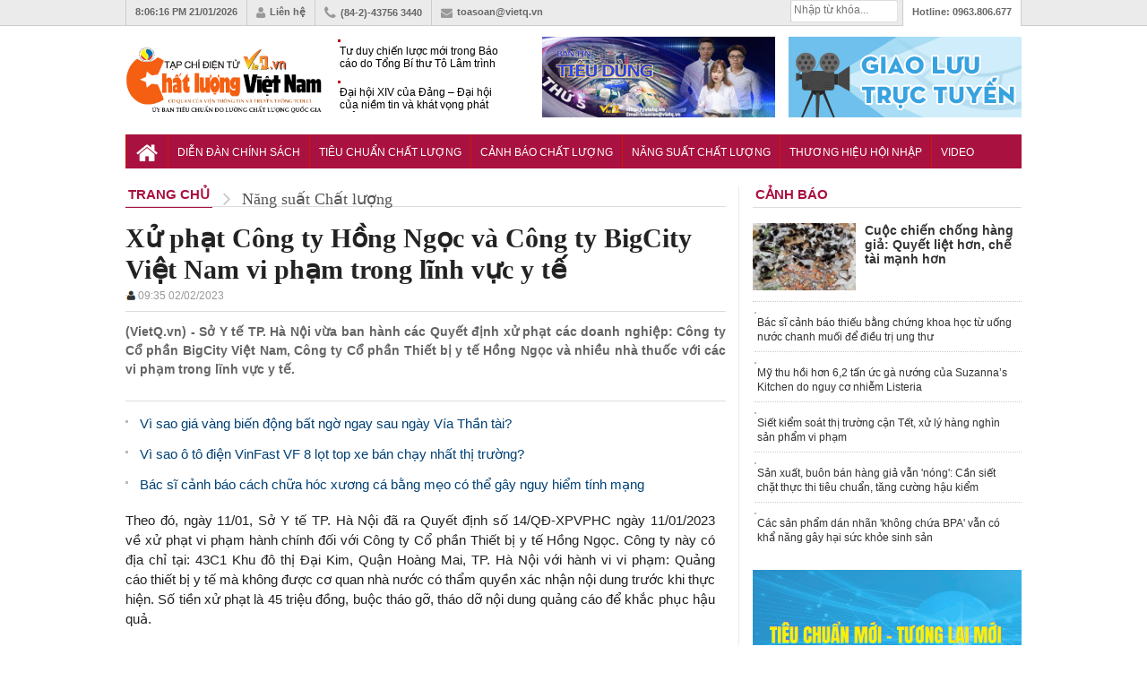

--- FILE ---
content_type: text/html; charset=utf-8
request_url: https://vietq.vn/xu-phat-cong-ty-hong-ngoc-va-cong-ty-bigcity-viet-nam-vi-pham-trong-linh-vuc-y-te-d207686.html
body_size: 17853
content:
<meta http-equiv="Content-Type" content="text/html; charset=utf-8" />
<!DOCTYPE html PUBLIC "-//W3C//DTD XHTML 1.0 Transitional//EN" "http://www.w3.org/TR/xhtml1/DTD/xhtml1-transitional.dtd">
<html xmlns="http://www.w3.org/1999/xhtml" xml:lang="vi-vn" lang="vi-vn"><head prefix="og: http://ogp.me/ns# fb: http://ogp.me/ns/fb# article: http://ogp.me/ns/article#">
    <meta http-equiv="Content-Type" content="text/html; charset=utf-8" />
    
    <!-- <meta http-equiv="Content-Type" content="text/html; charset=utf-8" /> -->
    <meta name="viewport" content="width=device-width, initial-scale=1.0" />
    <meta http-equiv="content-language" content="vi" />
    <meta property="og:type" content="article" />
    <meta property="og:title" content="Xử phạt Công ty Hồng Ngọc và Công ty BigCity Việt Nam vi phạm trong lĩnh vực y tế" />
    <meta property="og:description" content="Xử phạt các doanh nghiệp: Công ty CP BigCity Việt Nam, Công ty CP Thiết bị y tế Hồng Ngọc và nhiều nhà thuốc với các vi phạm trong lĩnh vực y tế" />
    <meta property="og:image" content="https://media.vietq.vn/thumb_x500x263/upload/2023/02/01/xu-phat-vi-pham-hanh-chinh-la-gi-phan-biet-vi-pham-hanh-chinh-va-xu-ly-hanh-chinh.jpg"/>
    <meta property="article:author" content="Vietq" />
    <meta property="article:section" content="News" />
    <meta property="fb:app_id" content="832332283570008" />
    <meta property="article:tag" content="Công ty CP BigCity Việt Nam, Công ty CP Thiết bị y tế Hồng Ngọc, Nghị định 124 sửa đổi 117 về y tế, Quy định xử phạt vi phạm hành chính trong lĩnh vực y tế mới nhất, Xử lý vi phạm hành nghề y," /><link rel="canonical" href="https://vietq.vn/xu-phat-cong-ty-hong-ngoc-va-cong-ty-bigcity-viet-nam-vi-pham-trong-linh-vuc-y-te-d207686.html"/>    <link rel="shortcut icon" href="https://vietq.vn/favicon.ico" />
    	<meta name="Googlebot" content="index,follow" />
	<meta name="robots" content="index,follow,noodp" />
	    <meta name="google-site-verification" content="tswmknkJQl1Gc8xtqX5efw0qYeR-W2Uijqe4P6Ke5do" />
    <meta name="AUTHOR" content="Vietq" />
    <meta name="google-site-verification" content="L3gocXxLxJGPJdXo_ACIXqFV3Qifpol9xfIuYVMtknQ" />
    <meta name="COPYRIGHT" content="Vietq" />
<meta name="msvalidate.01" content="036E6FC9E623E4747C559E97CD56830A" />
    <title>Xử phạt Công ty Hồng Ngọc và Công ty BigCity Việt Nam vi phạm trong lĩnh vực y tế</title>    
    <meta name="description" content="Xử phạt các doanh nghiệp: Công ty CP BigCity Việt Nam, Công ty CP Thiết bị y tế Hồng Ngọc và nhiều nhà thuốc với các vi phạm trong lĩnh vực y tế" />
    <meta name="keywords" content="Công ty CP BigCity Việt Nam, Công ty CP Thiết bị y tế Hồng Ngọc, Nghị định 124 sửa đổi 117 về y tế, Quy định xử phạt vi phạm hành chính trong lĩnh vực y tế mới nhất, Xử lý vi phạm hành nghề y," />
        <meta itemscope itemtype="http://schema.org/article"/>
        
    <link rel="stylesheet" href="https://vietq.vn/templates/themes/css/style.css?1" />
    <link rel="stylesheet" href="https://vietq.vn/templates/themes/css/add.css?v=16" />
    <link rel="stylesheet" type="text/css" href="https://vietq.vn/templates/themes/css/font-awesome.css?v=1111"/>
    <link rel="stylesheet" href="https://vietq.vn/templates/themes/css/jquery.bxslider.css?v=1111" />
    <script type="text/javascript" src="https://vietq.vn/templates/themes/js/jquery-1.12.3.min.js?v=3"></script>
    <!--[if IE]>
    	<script type="text/javascript" src="https://vietq.vn/templates/themes/js/html5shiv.js"></script>
        <link rel="stylesheet" type="text/css" href="https://vietq.vn/templates/themes/css/all-ie-only.css" />
    <![endif]-->
    <!--[if lt IE 9]>
    	<link rel="stylesheet" type="text/css" href="https://vietq.vn/templates/themes/css/ie8-and-down.css" />
    <![endif]-->

   <!-- Global site tag (gtag.js) - Google Analytics -->
<!-- <script async src="https://www.googletagmanager.com/gtag/js?id=G-9L5VDPTCHL"></script>
<script>
  window.dataLayer = window.dataLayer || [];
  function gtag(){dataLayer.push(arguments);}
  gtag('js', new Date());

  gtag('config', 'G-9L5VDPTCHL');
</script>  -->


<!-- Global site tag (gtag.js) - Google Analytics -->
<script async src="https://www.googletagmanager.com/gtag/js?id=UA-136099277-1"></script>
<!-- Global site tag (gtag.js) - Google Analytics -->
<script async src="https://www.googletagmanager.com/gtag/js?id=G-9L5VDPTCHL"></script>
<script>
  window.dataLayer = window.dataLayer || [];
  function gtag(){dataLayer.push(arguments);}
  gtag('js', new Date());

  gtag('config', 'G-9L5VDPTCHL');
</script>

</head>



<body  >

        <header class="header">
    	<div class="topbar">
        	<ul class="col1000 clearfix">
                <li><a><span id="clock"></span> 21/01/2026</a></li>
            	<li><a href="https://vietq.vn/lien-he.html"><i class="fa fa-user"></i>Liên hệ</a></li>
                <li><i class="fa fa-phone"></i>(84-2)-43756 3440</li>
                <li><a href="/cdn-cgi/l/email-protection#275348465448464967514e425356095149"><i class="fa fa-envelope"></i><span class="__cf_email__" data-cfemail="b9cdd6d8cad6d8d7f9cfd0dccdc897cfd7">[email&#160;protected]</span></a></li>
                <li class="toplast">Hotline: <span>0963.806.677</span></li>
                <!--<li><h2><a href="https://vietq.vn">Đọc báo</a></h2></li>
                <li><h2><a href="https://vietq.vn">Báo mới</a></h2></li>-->
               
                <li class="box_search" style="width: 120px;padding: 0px !important;margin-top:0px !important">
				
				<form id="search-box" action="https://google.com/cse">
                <input type="hidden" name="cx" value="008487715297939719036:qmhp5knvy1e"/>
                <input type="hidden" name="ie" value="UTF-8"/>
                <input maxlength="80" type="text" name="q" size="31" class="txt_search" placeholder="Nhập từ khóa..."/>
              </form>
			  
                    

            </ul>
        </div>
        <div class="header-ctn">
        	<div class="col1000 clearfix">
                                	<a href="https://vietq.vn" class="" title="Tin tức VietQ.vn"><img src="https://vietq.vn/templates/themes/images/logo-9.png" class="logo-2" ></a>
                    <div class="header-news">
                    	
                        <div  class="demo1">
                        <ul>
                                                    <li><h3><a href="https://vietq.vn/tu-duy-chien-luoc-moi-trong-bao-cao-do-tong-bi-thu-to-lam-trinh-dai-hoi-xiv-cua-dang-d239736.html" title="Tư duy chiến lược mới trong Báo cáo do Tổng Bí thư Tô Lâm trình Đại hội XIV của Đảng">Tư duy chiến lược mới trong Báo cáo do Tổng Bí thư Tô Lâm trình Đại hội XIV của Đảng</a></h3></li>
                                                    <li><h3><a href="https://vietq.vn/dai-hoi-xiv-cua-dang--dai-hoi-cua-niem-tin-va-khat-vong-phat-trien-d239732.html" title="Đại hội XIV của Đảng – Đại hội của niềm tin và khát vọng phát triển">Đại hội XIV của Đảng – Đại hội của niềm tin và khát vọng phát triển</a></h3></li>
                                                    <li><h3><a href="https://vietq.vn/cuoc-chien-chong-hang-gia-quyet-liet-hon-che-tai-manh-hon-d239729.html" title="Cuộc chiến chống hàng giả: Quyết liệt hơn, chế tài mạnh hơn">Cuộc chiến chống hàng giả: Quyết liệt hơn, chế tài mạnh hơn</a></h3></li>
                                                </ul>
                        </div>
                    </div>
                                <div class="top-banner"><a href="https://vietq.vn/giao-luu-truc-tuyen/" target="_blank"><img src="http://media.vietq.vn/upload/giaoluutructuyen3.gif?v2" alt="" width="260" height="90" /></a></div>
<div class="top-banner"><a href="https://vietq.vn/ban-tin-tieu-dung-su-kien-292/" target="_blank"><img src="http://media.vietq.vn/upload/bantintieudung.gif?v1" alt="" width="260" height="90" /></a></div>            </div>
        </div>
    </header>	<!-- end header -->
    
    <nav class="nav">
    	<ul class="col1000 clearfix">
        	<li><a href="https://vietq.vn" class="nav-parent nav-home"><i class="fa fa-home"></i></a></li>
        	            <li>
                <a href="https://vietq.vn/dien-dan-chinh-sach-c1/" style="font-size: 12px;padding: 13px 10px 11px;" class="nav-parent ">Diễn đàn chính sách</a>
                <div class="nav-child">
                                </div>
            </li>
                                            <li>
                <a href="https://vietq.vn/tieu-chuan-chat-luong-c86/" style="font-size: 12px;padding: 13px 10px 11px;" class="nav-parent ">Tiêu chuẩn Chất lượng </a>
                <div class="nav-child">
                                </div>
            </li>
                                            <li>
                <a href="https://vietq.vn/canh-bao-chat-luong-c2/" style="font-size: 12px;padding: 13px 10px 11px;" class="nav-parent ">Cảnh báo Chất lượng</a>
                <div class="nav-child">
                                    <a href="https://vietq.vn/nguoi-tieu-dung-sub28/">Người tiêu dùng</a>
                                </div>
            </li>
                                            <li>
                <a href="https://vietq.vn/nang-suat-chat-luong-c4/" style="font-size: 12px;padding: 13px 10px 11px;" class="nav-parent active">Năng suất Chất lượng</a>
                <div class="nav-child">
                                </div>
            </li>
                                            <li>
                <a href="https://vietq.vn/thuong-hieu-hoi-nhap-c18/" style="font-size: 12px;padding: 13px 10px 11px;" class="nav-parent ">Thương hiệu Hội nhập</a>
                <div class="nav-child">
                                </div>
            </li>
                                            <li>
                <a href="https://vietq.vn/video/" style="font-size: 12px;padding: 13px 10px 11px;" class="nav-parent ">Video</a>
                <div class="nav-child">
                                </div>
            </li>
                                        <!-- <li>
                        <a href="http://vietq.vn/doanh-nghiep-sub18/" style="font-size: 12px;padding: 13px 5px 11px;" class="nav-parent">Doanh nghiệp</a>
                    </li> -->
                                                                
           <!--  <li>
            	<a href="#" class="nav-parent nav-more"><i class="fa fa-reorder"></i></a>
                <div class="nav-child">
                	<a href="https://vietq.vn/photo/">Ảnh</a>
                    <a href="https://vietq.vn/so-huu-tri-tue-sh48/">Sở hữu trí tuệ</a>
                    
                </div>
            </li> -->
        </ul>
    </nav>	
    <!-- end nav -->

    <style>
        .subnav ul li {
            float: left;
            padding: 4px 0px 0 0;
            height: 18px;
            overflow: hidden;
        }
        .subnav .active {
            width: 100px;
            height: 20px;
            float: left;
            margin: 4px 5px 0 0;
            padding: 0;
        }
        
        .subnav ul a {
            color: #004175;
            background-position: 0 -2390px;
            background-repeat: no-repeat;
            padding-left: 10px;
            line-height: 18px;
        }

    </style>
    
    
    <script data-cfasync="false" src="/cdn-cgi/scripts/5c5dd728/cloudflare-static/email-decode.min.js"></script><script>
var clockElement = document.getElementById( "clock" );
function updateClock ( clock ) {
    clock.innerHTML = new Date().toLocaleTimeString();
}

setInterval(function () {
    updateClock( clockElement );
}, 1000);

(function () {
    
  var clockElement = document.getElementById( "clock" );

  function updateClock ( clock ) {
    clock.innerHTML = new Date().toLocaleTimeString();
  }

  setInterval(function () {
      updateClock( clockElement );
  }, 1000);

}());
</script>
    
    	
	    <section class="mar20"></section><link rel="stylesheet" href="https://vietq.vn/templates/themes/css/article.css?a8" />
<style>

	ins.adsbygoogle[data-ad-status="unfilled"] {
	display: none !important;
	}
  .event-content .date-time {
    color: #D0021B !important;

  }
    .box-news-suggest .share_detailimg {
        display: none;
    }
    #main-detail table td {
        border: solid 1px gray;
    }
</style>

<main class="col1000 cate clearfix">
	
	<div class="content clearfix">
    	<header class="block-hdr cate-hdr clearfix">
            <div itemscope="" itemtype="http://data-vocabulary.org/Breadcrumb"><a itemprop="url" href="https://vietq.vn"><span itemprop="title" class="title">Trang chủ</span></a>
            <i class="fa fa-angle-right"></i></div>
            <div itemscope="" itemtype="http://data-vocabulary.org/Breadcrumb"><a itemprop="url" href="https://vietq.vn/nang-suat-chat-luong-c4/"><span itemprop="title"  class="direct">Năng suất Chất lượng</span></a></div>
        </header>
		

        <article class="detail-art">
        	<h1 class="detail-title"> Xử phạt Công ty Hồng Ngọc và Công ty BigCity Việt Nam vi phạm trong lĩnh vực y tế            </h1>
            
            <style>
                .adv_new_one {
                    position: relative;
                    margin: 15px 0;
                }
                .adv_new_list_one {
                    background: #fff;
                    -webkit-box-shadow: 0px 2px 5px rgba(0,0,0,0.17);
                    -moz-box-shadow: 0px 2px 5px rgba(0,0,0,0.17);
                    box-shadow: 0px 2px 5px rgba(0,0,0,0.17);
                    border: 1px solid #d1d1d1;
                    position: relative;
                }
                .adv_new_list_one li {
                    padding: 5px 38px;
                    border-bottom: 1px dotted #ddd;
                    margin: 0 4px;
                    position: relative;
                    background: url("http://vietq.vn/upload/icon_hot.gif") 5px 6px no-repeat;
                }
				.adv_qc li {
                    padding: 5px;                   
                    margin: 0 4px;
                    position: relative;                  
                }
				label._mB {
					background-color: #efc439;
					border-radius: 2px;
					color: #fff;
					display: inline-block;
					font-size: 12px;
					padding: 0 2px;
					line-height: 14px;
					vertical-align: baseline;
				}
                .adv_new_list_one li:last-child {
                    border-bottom: none;
                }
				.adv_qc a:hover {
					background-color: #efc439;
					color: #fff;
				}
            </style>
            			
            <style>
                .datetimeup {
                    font-size: 12px;
                    color: #999;

                }
            </style>
            
            <div class="datetimeup" style="padding-bottom: 10px;border-bottom: 1px solid #ddd;margin-top: 5px;"><img style="float: left;" src="https://vietq.vn/templates/themes/images/icontacgia.png" alt="author"><b style="color: gray; margin-left:2px;font-size:14px"> </b>09:35 02/02/2023</div>
            
            
            <detail open class="relative">
            
                
                <div class="detail-intro clearfix">
                    <summary class="sum" style="width: 100%;">
                    	<p class="caption">(VietQ.vn) - Sở Y tế TP. Hà Nội vừa ban hành các Quyết định xử phạt các doanh nghiệp: Công ty Cổ phần BigCity Việt Nam, Công ty Cổ phần Thiết bị y tế Hồng Ngọc và nhiều nhà thuốc với các vi phạm trong lĩnh vực y tế.</p>
                                                <div class="clearfix">
                            <div class="left" style="margin-right: 5px;"><div class="fb-send" data-href="https://vietq.vn/xu-phat-cong-ty-hong-ngoc-va-cong-ty-bigcity-viet-nam-vi-pham-trong-linh-vuc-y-te-d207686.html"></div></div>
                            <div class="left" style="margin-right: 5px;"><div class="fb-share-button" data-href="https://vietq.vn/xu-phat-cong-ty-hong-ngoc-va-cong-ty-bigcity-viet-nam-vi-pham-trong-linh-vuc-y-te-d207686.html" data-layout="button" data-mobile-iframe="true"><a class="fb-xfbml-parse-ignore" target="_blank" href="https://www.facebook.com/sharer/sharer.php?u=https://vietq.vn/xu-phat-cong-ty-hong-ngoc-va-cong-ty-bigcity-viet-nam-vi-pham-trong-linh-vuc-y-te-d207686.html&amp;src=sdkpreparse">Chia sẻ</a></div></div>
                        	<div class="left" style="margin-right: 5px;"><div class="fb-like" data-href="https://vietq.vn/xu-phat-cong-ty-hong-ngoc-va-cong-ty-bigcity-viet-nam-vi-pham-trong-linh-vuc-y-te-d207686.html" data-send="false" data-layout="button_count" data-width="500" data-font="tahoma"></div></div>
                            
							
            
                        </div>
						
                    </summary>
                </div>	<!-- end .detail-intro -->
                                    <ul class="detail-list">
                                                    <li><a href="https://vietq.vn/vi-sao-gia-vang-122023-bien-dong-bat-ngo-ngay-sau-ngay-via-than-tai-d207681.html" title="Vì sao giá vàng biến động bất ngờ ngay sau ngày Vía Thần tài?"><h3 class="readtitle">Vì sao giá vàng biến động bất ngờ ngay sau ngày Vía Thần tài?</h3></a></li>
                                                    <li><a href="https://vietq.vn/vi-sao-o-to-dien-vinfast-vf-8-lot-top-xe-ban-chay-nhat-thi-truong-d207661.html" title="Vì sao ô tô điện VinFast VF 8 lọt top xe bán chạy nhất thị trường?"><h3 class="readtitle">Vì sao ô tô điện VinFast VF 8 lọt top xe bán chạy nhất thị trường?</h3></a></li>
                                                    <li><a href="https://vietq.vn/viem-loet-hong-nang-sau-ngam-vo-quyt-chua-hoc-xuong-d207655.html" title="Bác sĩ cảnh báo cách chữa hóc xương cá bằng mẹo có thể gây nguy hiểm tính mạng"><h3 class="readtitle">Bác sĩ cảnh báo cách chữa hóc xương cá bằng mẹo có thể gây nguy hiểm tính mạng</h3></a></li>
                                            </ul>
                
                <div id="main-detail">							
                    <p style="text-align: justify;">Theo đ&oacute;, ng&agrave;y&nbsp;11/01, Sở Y tế TP. H&agrave; Nội đ&atilde; ra Quyết định số&nbsp;14/QĐ-XPVPHC ngày 11/01/2023 về&nbsp;xử phạt vi phạm h&agrave;nh ch&iacute;nh đối với&nbsp;Công ty C&ocirc;̉ ph&acirc;̀n Thi&ecirc;́t bị y t&ecirc;́ H&ocirc;̀ng Ngọc. C&ocirc;ng ty n&agrave;y c&oacute; địa chỉ tại:&nbsp;43C1 Khu đô thị Đại Kim, Quận Hoàng Mai, TP. H&agrave; Nội với h&agrave;nh vi vi phạm:&nbsp;Quảng cáo&nbsp;thi&ecirc;́t bị y t&ecirc;́ mà không được cơ quan nhà nước có th&acirc;̉m quy&ecirc;̀n xác nhận nội dung trước khi thực hiện.&nbsp;Số tiền xử phạt l&agrave; 45 triệu đồng, buộc th&aacute;o gỡ, tháo dỡ nội dung quảng cáo để khắc phục hậu quả.</p>
<p style="text-align: justify;">C&ograve;n đối với&nbsp;<span>Công ty C&ocirc;̉ ph&acirc;̀n BigCity Việt Nam địa&nbsp;chỉ tại:&nbsp;Lô A3-14 thuộc khu đ&acirc;́t B2- 3/N03 Phường Việt Hưng, Quận Long Biên, TP. H&agrave; Nội, Sở Y tế TP. H&agrave; Nội xử phạt vi phạm h&agrave;nh ch&iacute;nh với h&agrave;nh vi:&nbsp;Quảng cáo mỹ ph&acirc;̉m mà không được cơ quan nhà nước có th&acirc;̉m quy&ecirc;̀n xác nhận nội dung trước khi thực hiện. Số tiền xử phạt l&agrave; 45 triệu đồng.</span></p>
<p style="text-align: justify;">Cũng trong ng&agrave;y 11/01/2023, Sở Y tế TP. H&agrave; Nội đ&atilde; ra&nbsp; xử phạt vi phạm h&agrave;nh ch&iacute;nh đối với Nhà thu&ocirc;́c Thu Hà I, địa chỉ tại:&nbsp;S&ocirc;́ 12A ngõ 42 ph&ocirc;́ Trương Công Giai, Phường Dịch Vọng, Quận C&acirc;̀u Gi&acirc;́y, TP. Hà Nội v&agrave;&nbsp;Nhà thu&ocirc;́c Bảo Nam, địa chỉ tại&nbsp;105 ph&ocirc;́ Trung Liệt, Phường Trung Liệt, Quận Đ&ocirc;́ng Đa, TP. Hà Nội.&nbsp;Số tiền xử phạt l&agrave;&nbsp;2 triệu đồng đối với mỗi cơ sở.&nbsp;</p>
<p style="text-align: justify;">Đối với Quầy thuốc Nguyễn Thị Liễu, địa chỉ tại:&nbsp;Đội 7, thông Yên Xá, Xã Tân Tri&ecirc;̀u, Huyện Thanh Trì, TP. Hà Nội vi phạm h&agrave;nh ch&iacute;nh với lỗi: Không tuân thủ các quy định v&ecirc;̀ thực hành t&ocirc;́t cơ sở bán lẻ thu&ocirc;́c, số tiền xử phạt l&agrave; 7,5 triệu đồng.</p>
<div class="photo_detail"><img title="" src="https://media.vietq.vn/files/Khanhmai/2023/02/02/Screen Shot 2023-02-02 at 6.52.12 AM.png" alt="" />
<div class="caption_image">
<h1 class="caption_image"><strong>Xử phạt c&aacute;c đơn vị vi phạm h&agrave;nh ch&iacute;nh trong lĩnh vực y tế. Nguồn: Sở Y tế H&agrave; Nội</strong></h1>
</div>
</div>
<p style="text-align: justify;">Theo Nghị định số 117/2020/NĐ-CP, ng&agrave;y 28/9/2020 của Ch&iacute;nh phủ Quy định xử phạt vi phạm h&agrave;nh ch&iacute;nh trong lĩnh vực y tế quy định r&otilde; về h&agrave;nh vi vi phạm h&agrave;nh ch&iacute;nh, h&igrave;nh thức, mức xử phạt, biện ph&aacute;p khắc phục hậu quả đối với từng h&agrave;nh vi vi phạm h&agrave;nh ch&iacute;nh, thẩm quyền lập bi&ecirc;n bản, thẩm quyền xử phạt vi phạm h&agrave;nh ch&iacute;nh theo từng chức danh đối với h&agrave;nh vi vi phạm h&agrave;nh ch&iacute;nh trong lĩnh vực y tế.</p>
<p style="text-align: justify;">Theo Nghị định n&agrave;y, h&igrave;nh thức xử phạt ch&iacute;nh l&agrave; cảnh c&aacute;o v&agrave; phạt tiền. T&ugrave;y theo t&iacute;nh chất, mức độ vi phạm, tổ chức, c&aacute; nh&acirc;n c&oacute; h&agrave;nh vi vi phạm h&agrave;nh ch&iacute;nh c&oacute; thể bị &aacute;p dụng một hoặc nhiều h&igrave;nh thức xử phạt bổ sung như:</p>
<p style="text-align: justify;">- Tước quyền sử dụng giấy ph&eacute;p, chứng chỉ h&agrave;nh nghề c&oacute; thời hạn từ 1-24 th&aacute;ng đối với: giấy chứng nhận đủ điều kiện kinh doanh dược; giấy ph&eacute;p hoạt động kh&aacute;m bệnh, chữa bệnh; giấy chứng nhận đạt ti&ecirc;u chuẩn an to&agrave;n sinh học cấp III; giấy chứng nhận đủ điều kiện x&eacute;t nghiệm HIV; giấy chứng nhận đủ điều kiện sản xuất mỹ phẩm; giấy ph&eacute;p kinh doanh rượu, bia; giấy ph&eacute;p hoạt động Ng&acirc;n h&agrave;ng m&ocirc;; chứng chỉ h&agrave;nh nghề dược; chứng chỉ h&agrave;nh nghề kh&aacute;m bệnh, chữa bệnh;</p>
<p style="text-align: justify;">- Tịch thu tang vật, phương tiện vi phạm h&agrave;nh ch&iacute;nh trong lĩnh vực y tế;</p>
<p style="text-align: justify;">&nbsp;Đ&igrave;nh chỉ hoạt động c&oacute; thời hạn từ 1-24 th&aacute;ng;</p>
<p style="text-align: justify;">- Trục xuất.</p>
<p style="text-align: justify;">Ngo&agrave;i h&igrave;nh thức xử phạt ch&iacute;nh, h&igrave;nh thức xử phạt bổ sung, t&ugrave;y theo t&iacute;nh chất, mức độ vi phạm, c&aacute; nh&acirc;n, tổ chức vi phạm h&agrave;nh ch&iacute;nh trong lĩnh vực y tế c&oacute; thể bị &aacute;p dụng một hoặc nhiều biện ph&aacute;p khắc phục hậu quả được quy định tại Luật Xử l&yacute; vi phạm h&agrave;nh ch&iacute;nh.</p>
<p style="text-align: right;"><strong>Kh&aacute;nh Mai</strong><em><br /></em></p>
<div id="add" class="box-news-suggest box-news-suggest-hor">
<div id="202773" class="box-news-suggest-content suggest-hor"><a href="https://vietq.vn/so-y-te-ha-noi-xu-ly-nghiem-cac-co-so-gam-hang-day-gia-thuoc-dieu-tri-cum-d202773.html"><img class="img-180x120" src="https://media.vietq.vn/thumb_x180x120/upload/2022/08/04/so-y-te-ha-noi-xu-ly-nghiem-cac-co-so-gam-hang-day-gia-thuoc-dieu-tri-cum6.jpg" alt="" /></a><a href="https://vietq.vn/so-y-te-ha-noi-xu-ly-nghiem-cac-co-so-gam-hang-day-gia-thuoc-dieu-tri-cum-d202773.html" class="box-news-suggest-a">Sở Y tế H&agrave; Nội: Xử l&yacute; nghi&ecirc;m c&aacute;c cơ sở găm h&agrave;ng, đẩy gi&aacute; thuốc điều trị c&uacute;m</a></div>
<div id="204772" class="box-news-suggest-content suggest-hor"><a href="https://vietq.vn/so-y-te-ha-noi-thu-hoi-toan-bo-vien-nang-mem-nidal-day-kem-chat-luong-d204772.html"><img class="img-180x120" src="https://media.vietq.vn/thumb_x180x120/upload/2022/10/17/so-y-te-ha-noi-thu-hoi-toan-bo-vien-nang-mem-nidal-day-kem-chat-luong2.jpg" alt="" /></a><a href="https://vietq.vn/so-y-te-ha-noi-thu-hoi-toan-bo-vien-nang-mem-nidal-day-kem-chat-luong-d204772.html" class="box-news-suggest-a">Sở y tế H&agrave; Nội thu hồi to&agrave;n bộ vi&ecirc;n nang mềm Nidal&reg; Day k&eacute;m chất lượng</a></div>
<div id="206096" class="box-news-suggest-content suggest-hor"><a href="https://vietq.vn/benh-vien-an-thinh-co-nhieu-sai-pham-bo-so-y-te-ha-noi-xu-phat-d206096.html"><img class="img-180x120" src="https://media.vietq.vn/thumb_x180x120/upload/2022/12/01/benh-vien-an-thinh-co-nhieu-sai-pham-bi-so-y-te-ha-noi-xu-phat1.jpg" alt="" /></a><a href="https://vietq.vn/benh-vien-an-thinh-co-nhieu-sai-pham-bo-so-y-te-ha-noi-xu-phat-d206096.html" class="box-news-suggest-a">Bệnh viện An Thịnh c&oacute; nhiều sai phạm, bị Sở Y tế H&agrave; Nội xử phạt</a></div>
</div>   
					<!--end_detail-->
                      <style>
                        #frm_ques {border-top: 1px dotted #666; margin: 8px 0; padding: 13px 0;}
                        #tbl_question td {padding: 3px!important;}
                        #tbl_question td label {font-size: 13px; font-weight: bold;}
                        #tbl_question td input {border: 1px solid  #ddd; padding: 5px 8px; border-radius: 3px; width: 300px;}
                        #tbl_question td .error {border-color: red!important;}
                        #tbl_question td textarea {border: 1px solid  #ddd; padding: 8px;}
                        #tbl_question #btn_submit {font-weight: bold; font-size: 13px; background: #004276; color: #FFF; width: 140px; border-radius: 3px;}
                        .ques-ans .ques {background: #eee;}
                        .ques-ans .ques_content {font-style: italic;}
                        .ques-ans .ans {padding-left: 15px;}
                        #main-detail .question_gltt{font-size: 15px !important;line-height: inherit !important; word-spacing: .5px;}
                        #main-detail .answer_gltt{text-align: justify;  padding-left: 21px;border-left: 2px solid #ddd;margin-left: 44px !important;}
                        #main-detail .answer_gltt .answer_gltt_{font-size: 15px !important;line-height: 24px !important; word-spacing: .5px;color:#b80000  !important}

                    </style> 
                    <div> 
					<center>
		<script async src="https://pagead2.googlesyndication.com/pagead/js/adsbygoogle.js"></script>
	<ins class="adsbygoogle"
		 style="display:block"
		 data-ad-client="ca-pub-1179740479957749"
		 data-ad-slot="1229084639"
		 data-ad-format="auto"
		 data-full-width-responsive="true"></ins>
	<script>
		 (adsbygoogle = window.adsbygoogle || []).push({});
	</script>
	</center>
				                      
                    </div>  
					
                   
                </div>	<!-- end #main-detail --> 
<!-- BEGIN TAG - DO NOT MODIFY -->

<!--ads-->

                   
                
                <script>
    if($(".xemvideochitiet").length) {
        $(".xemvideochitiet").click(function(){
            var id_video = $(this).attr("data_id");
            var width_video = $(this).attr("data_w");
            var height_video = $(this).attr("data_h");
            var img_video =  $(this).attr("data_img");
            
            $(this).parents(".content_v").find(".cvi").html('<iframe class="manhungvideo" rel="nofollow" src="http://vietq.vn/?mod=iframe&act=iframe_video&id='+id_video+'&h=350" width="100%" height="'+height_video+'" scrolling="no" frameBorder="0"></iframe>');
            
        });
    }
</script>     
                
<div styl="clear:both"></div>
                
                <div style="clear: both; margin-bottom: 10px;" id="share">
					<div class="bottom_10" style="margin-bottom: 10px!important;height: 21px;padding:5px 0; border-bottom: 1px solid #ddd;border-top:1px solid #ddd;">
						<div style="line-height:15px;">
                            <span class="left" style="line-height:20px;margin-right: 5px;font-size:14px">Thích và chia sẻ bài viết: </span>
							<div class="left" style="margin-right: 5px;"><div class="fb-send" data-href="https://vietq.vn/xu-phat-cong-ty-hong-ngoc-va-cong-ty-bigcity-viet-nam-vi-pham-trong-linh-vuc-y-te-d207686.html"></div></div>
                            <div class="left" style="margin-right: 5px;"><div class="fb-share-button" data-href="https://vietq.vn/xu-phat-cong-ty-hong-ngoc-va-cong-ty-bigcity-viet-nam-vi-pham-trong-linh-vuc-y-te-d207686.html" data-layout="button"></div></div>
                        	<div class="left" style="margin-right: 5px;"><div class="fb-like" data-href="https://vietq.vn/xu-phat-cong-ty-hong-ngoc-va-cong-ty-bigcity-viet-nam-vi-pham-trong-linh-vuc-y-te-d207686.html" data-send="false" data-layout="button_count" data-width="500" data-font="tahoma"></div></div>
                           </div>
                            
						</div>
					</div>
					<center><div class="fb-page" data-href="https://www.facebook.com/VietQ.vn/" data-width="670" data-height="70" data-small-header="true" data-adapt-container-width="false" data-hide-cover="false" data-show-facepile="false"><div class="fb-xfbml-parse-ignore"><blockquote cite="https://www.facebook.com/VietQ.vn/"><a href="https://www.facebook.com/VietQ.vn/">Chất lượng Việt Nam</a></blockquote></div></div></center>
                    <script>!function(d,s,id){var js,fjs=d.getElementsByTagName(s)[0],p=/^http:/.test(d.location)?'http':'https';if(!d.getElementById(id)){js=d.createElement(s);js.id=id;js.src=p+'://platform.twitter.com/widgets.js';fjs.parentNode.insertBefore(js,fjs);}}(document, 'script', 'twitter-wjs');</script>
                   
  
            
            </detail>        
            
            <div class="tag_detail">
              <span class="fl"></span><strong>Từ khóa:</strong><a href="https://vietq.vn/cong-ty-cp-bigcity-viet-nam-tag/">Công ty CP BigCity Việt Nam</a>, <a href="https://vietq.vn/cong-ty-cp-thiet-bi-y-te-hong-ngoc-tag/">Công ty CP Thiết bị y tế Hồng Ngọc</a>, <a href="https://vietq.vn/nghi-dinh-124-sua-doi-117-ve-y-te-tag/">Nghị định 124 sửa đổi 117 về y tế</a>, <a href="https://vietq.vn/quy-dinh-xu-phat-vi-pham-hanh-chinh-trong-linh-vuc-y-te-moi-nhat-tag/">Quy định xử phạt vi phạm hành chính trong lĩnh vực y tế mới nhất</a>, <a href="https://vietq.vn/xu-ly-vi-pham-hanh-nghe-y-tag/">Xử lý vi phạm hành nghề y</a>            </div>



            <section class="mar15 comment_box" data_id="207686">
                            </section>	<!-- end Binh Luan -->
            <div class="end_social"></div>
        </article>	 <!-- end .detail-art -->
        
        
        
                        <div class="anchor" status="noshow" current="|207613|207341|207309|" current_url="https://vietq.vn/sen-da-loc-loai-cay-doc-la-thu-hut-khach-hang-can-ngay-via-than-tai-d207613.html" last_url="https://vietq.vn/xu-phat-cong-ty-hong-ngoc-va-cong-ty-bigcity-viet-nam-vi-pham-trong-linh-vuc-y-te-d207686.html" for="207613" page="1"></div>
                <div class="content_releart"></div>    
                <section class="mar15">
                        	<header class="block-hdr">
                    <h4 class="title">tin liên quan</h4>
                </header>
                <main>
                	<ul class="concern-list clearfix">
                    					
                        <li>
                            <a title="Doanh nghiệp Việt và con đường bứt phá năng suất trong giai đoạn mới" href="https://vietq.vn/doanh-nghiep-viet-va-con-duong-but-pha-nang-suat-trong-giai-doan-moi-video239744.html">
                                <span class="thumb160x100"><img alt="Doanh nghiệp Việt và con đường bứt phá năng suất trong giai đoạn mới" src="https://media.vietq.vn/thumb_x113x85/upload/2026/01/20/toa-dam-doanh-nghiep-viet-va-con-duong-but-pha-nang-suat-trong-giai-doan-moi2.jpg" width="160" height="110"></span>
                                <h3 class="title">Doanh nghiệp Việt và con đường bứt phá năng suất trong giai đoạn mới <span class="comment">10</span></h3>
                            </a>
                        </li>
                    					
                        <li>
                            <a title="Nestlé MILO đồng hành cùng Lễ khai mạc Hội thi Thể dục Thể thao học sinh TP.HCM năm học 2025–2026 " href="https://vietq.vn/nestle-milo-dong-hanh-cung-le-khai-mac-hoi-thi-the-duc-the-thao-hoc-sinh-tp-ho-chi-minh-nam-hoc-20252026-d239743.html">
                                <span class="thumb160x100"><img alt="Nestlé MILO đồng hành cùng Lễ khai mạc Hội thi Thể dục Thể thao học sinh TP.HCM năm học 2025–2026 " src="https://media.vietq.vn/thumb_x113x85/upload/2026/01/20/nestle-milo-dong-hanh-cung-le-khai-mac-hoi-thi-the-duc-the-thao-hoc-sinh-tp-ho-chi-minh-nam-hoc-202520268.jpg" width="160" height="110"></span>
                                <h3 class="title">Nestlé MILO đồng hành cùng Lễ khai mạc Hội thi Thể dục Thể thao học sinh TP.HCM năm học 2025–2026  <span class="comment">10</span></h3>
                            </a>
                        </li>
                    					
                        <li>
                            <a title="Tư duy chiến lược mới trong Báo cáo do Tổng Bí thư Tô Lâm trình Đại hội XIV của Đảng" href="https://vietq.vn/tu-duy-chien-luoc-moi-trong-bao-cao-do-tong-bi-thu-to-lam-trinh-dai-hoi-xiv-cua-dang-d239736.html">
                                <span class="thumb160x100"><img alt="Tư duy chiến lược mới trong Báo cáo do Tổng Bí thư Tô Lâm trình Đại hội XIV của Đảng" src="https://media.vietq.vn/thumb_x113x85/upload/2026/01/20/tu-duy-chien-luoc-moi-trong-bao-cao-do-tong-bi-thu-to-lam-trinh-dai-hoi-xiv-cua-dang0.jpg" width="160" height="110"></span>
                                <h3 class="title">Tư duy chiến lược mới trong Báo cáo do Tổng Bí thư Tô Lâm trình Đại hội XIV của Đảng <span class="comment">10</span></h3>
                            </a>
                        </li>
                    					
                        <li>
                            <a title="Đại hội XIV của Đảng – Đại hội của niềm tin và khát vọng phát triển" href="https://vietq.vn/dai-hoi-xiv-cua-dang--dai-hoi-cua-niem-tin-va-khat-vong-phat-trien-d239732.html">
                                <span class="thumb160x100"><img alt="Đại hội XIV của Đảng – Đại hội của niềm tin và khát vọng phát triển" src="https://media.vietq.vn/thumb_x113x85/upload/2026/01/20/dai-hoi-xiv-cua-dang--dai-hoi-cua-niem-tin-va-khat-vong-phat-trien2.jpg" width="160" height="110"></span>
                                <h3 class="title">Đại hội XIV của Đảng – Đại hội của niềm tin và khát vọng phát triển <span class="comment">10</span></h3>
                            </a>
                        </li>
                                        </ul>
                    <div class="clearfix">
                <div class="col50per left">
               	<ul class="detail-list">
                                            <li><a href="https://vietq.vn/khai-mac-dai-hoi-xiv-tong-bi-thu-to-lam-trinh-bay-bao-cao-ve-cac-van-kien-trinh-dai-hoi-xiv-dang-cong-san-viet-nam-d239731.html" title="Khai mạc Đại hội XIV: Tổng Bí thư Tô Lâm trình bày Báo cáo về các văn kiện trình Đại hội XIV Đảng Cộng sản Việt Nam"><h3 class="readtitle">Khai mạc Đại hội XIV: Tổng Bí thư Tô Lâm trình bày Báo cáo về các văn kiện trình Đại hội XIV Đảng Cộng sản Việt Nam</h3></a></li>
                                            <li><a href="https://vietq.vn/quy-chuan-ky-thuat-dia-phuong-ve-chat-luong-nuoc-sach-tren-dia-ban-ha-tinh-d239728.html" title="Quy chuẩn kỹ thuật địa phương về chất lượng nước sạch trên địa bàn Hà Tĩnh"><h3 class="readtitle">Quy chuẩn kỹ thuật địa phương về chất lượng nước sạch trên địa bàn Hà Tĩnh</h3></a></li>
                                            <li><a href="https://vietq.vn/bay-thang-den-ngam-nui-phu-si-voi-duong-bay-moi-ha-noi---shizuoka-cua-vietjet-d239726.html" title="Bay thẳng đến ngắm núi Phú Sĩ với đường bay mới Hà Nội - Shizuoka của Vietjet"><h3 class="readtitle">Bay thẳng đến ngắm núi Phú Sĩ với đường bay mới Hà Nội - Shizuoka của Vietjet</h3></a></li>
                                            <li><a href="https://vietq.vn/litva-hoan-thien-khung-phap-ly-kiem-soat-thuoc-la-d239724.html" title="Litva hoàn thiện khung pháp lý kiểm soát thuốc lá "><h3 class="readtitle">Litva hoàn thiện khung pháp lý kiểm soát thuốc lá </h3></a></li>
                                            <li><a href="https://vietq.vn/an-toan-thuc-pham-va-iso-22000-chia-khoa-giup-doanh-nghiep-ben-vung-trong-canh-tranh-d239721.html" title="Đẩy mạnh áp dụng ISO 22000 để nâng cao an toàn thực phẩm và khả năng cạnh tranh"><h3 class="readtitle">Đẩy mạnh áp dụng ISO 22000 để nâng cao an toàn thực phẩm và khả năng cạnh tranh</h3></a></li>
                                    </ul>
                </div>
                <div class="col50per right">
               	<ul class="detail-list">
                                            <li><a href="https://vietq.vn/cuoc-chien-chong-hang-gia-quyet-liet-hon-che-tai-manh-hon-d239729.html"><h3 class="readtitle">Cuộc chiến chống hàng giả: Quyết liệt hơn, chế tài mạnh hơn</h3></a></li>
                                            <li><a href="https://vietq.vn/doanh-nghiep-cong-nghe-cai-thien-hieu-qua-kinh-doanh-nho-chuong-trinh-1322-d239727.html"><h3 class="readtitle">Doanh nghiệp công nghệ cải thiện hiệu quả kinh doanh nhờ Chương trình 1322</h3></a></li>
                                            <li><a href="https://vietq.vn/my-thu-hoi-hon-khoang-62-tan-uc-ga-nuong-cua-suzannas-kitchen-do-nguy-co-nhiem-listeria-d239725.html"><h3 class="readtitle">Mỹ thu hồi hơn 6,2 tấn ức gà nướng của Suzanna’s Kitchen do nguy cơ nhiễm Listeria</h3></a></li>
                                            <li><a href="https://vietq.vn/dai-phau-trong-dem-cuu-song-du-khach-nuoc-ngoai-bi-chan-thuong-so-nao-nang-tai-phu-quoc-d239723.html"><h3 class="readtitle">Đại phẫu trong đêm cứu sống du khách nước ngoài bị chấn thương sọ não nặng tại Phú Quốc</h3></a></li>
                                            <li><a href="https://vietq.vn/lpbank-gia-nhap-top-50-doanh-nghiep-xuat-sac-viet-nam-dau-an-cua-su-but-pha-d239720.html"><h3 class="readtitle">LPBank gia nhập Top 50 Doanh nghiệp xuất sắc Việt Nam: Dấu ấn của sự bứt phá</h3></a></li>
                                    </ul>
                </div>
                    
                    </div>
                </main>
                            </section>
        
        <section class="mar15">
            	<header class="block-hdr clearfix">
	<h2><a href="https://vietq.vn/video/" class="title red-bor">video hot</a></h2>
</header>
<main>
	<div class="block block-diff clearfix">
        <div class="video">
        	<div class="video-area"><a class="title" href="https://vietq.vn/doanh-nghiep-viet-va-con-duong-but-pha-nang-suat-trong-giai-doan-moi-video239744.html" title="Doanh nghiệp Việt và con đường bứt phá năng suất trong giai đoạn mới" ><img src="https://media.vietq.vn/thumb_x469x270/upload/2026/01/20/toa-dam-doanh-nghiep-viet-va-con-duong-but-pha-nang-suat-trong-giai-doan-moi2.jpg" width="469" height="310"/></a></div>
            <h3><a class="title" href="https://vietq.vn/doanh-nghiep-viet-va-con-duong-but-pha-nang-suat-trong-giai-doan-moi-video239744.html" title="Doanh nghiệp Việt và con đường bứt phá năng suất trong giai đoạn mới" >[VIDEO]Doanh nghiệp Việt và con đường bứt phá năng suất trong giai đoạn mới</a></h3>
            <div class="sharing clearfix">
                <time class="timer">21:19 - 20/01/2026 <span class="comment">30</span></time>
                <div class="right"><a href="https://vietq.vn/doanh-nghiep-viet-va-con-duong-but-pha-nang-suat-trong-giai-doan-moi-video239744.html"></a></div>
            </div>
            <div class="clearfix"></div>
        </div>
        
                
        <div class="video-child">
        	<a href="https://vietq.vn/doi-moi-cong-tac-do-luong-dap-ung-yeu-cau-phat-trien-moi-video239693.html" title="Đổi mới công tác đo lường đáp ứng yêu cầu phát triển mới">
            	<span class="thumb180x110">
                	<span class="misc video-icon"></span><img src="https://media.vietq.vn/thumb_x404x260/upload/2026/01/17/doi-moi-cong-tac-do-luong-dap-ung-yeu-cau-phat-trien-moi2.jpg" width="180" height="110" alt="Đổi mới công tác đo lường đáp ứng yêu cầu phát triển mới" />
                </span>
                <h3 class="video-title">[VIDEO]Đổi mới công tác đo lường đáp ứng yêu cầu phát triển mới</h3>
            </a>
            <div class="fb-like" data-href="https://vietq.vn/doi-moi-cong-tac-do-luong-dap-ung-yeu-cau-phat-trien-moi-video239693.html" data-send="false" data-layout="button_count" data-width="500" data-show-faces="true" data-font="tahoma"></div>
        </div>
                
        <div class="video-child">
        	<a href="https://vietq.vn/ket-hop-quan-ly-chat-luong-truyen-thong-va-hien-dai-loi-giai-bai-toan-nang-suat-doanh-nghiep-video239644.html" title="Kết hợp quản lý chất lượng truyền thống và hiện đại: Lời giải bài toán năng suất doanh nghiệp">
            	<span class="thumb180x110">
                	<span class="misc video-icon"></span><img src="https://media.vietq.vn/thumb_x404x260/upload/2026/01/15/ket-hop-quan-ly-chat-luong-truyen-thong-va-hien-dai-loi-giai-cho-nang-suat-doanh-nghiep8.jpg" width="180" height="110" alt="Kết hợp quản lý chất lượng truyền thống và hiện đại: Lời giải bài toán năng suất doanh nghiệp" />
                </span>
                <h3 class="video-title">[VIDEO]Kết hợp quản lý chất lượng truyền thống và hiện đại: Lời giải bài toán năng suất doanh nghiệp</h3>
            </a>
            <div class="fb-like" data-href="https://vietq.vn/ket-hop-quan-ly-chat-luong-truyen-thong-va-hien-dai-loi-giai-bai-toan-nang-suat-doanh-nghiep-video239644.html" data-send="false" data-layout="button_count" data-width="500" data-show-faces="true" data-font="tahoma"></div>
        </div>
            </div>
</main>            </section>   <!-- end Video -->
    </div>	<!-- end .content -->
    
    <aside class="col300 left">


        <section class="mar20">
            <header class="block-hdr">
    <h2 class="title blue-tlt"><a class="blue-tlt" href="https://vietq.vn/canh-bao-chat-luong-c2/">Cảnh báo</a></h2>
</header>
<main>
	<ul class="readlist">
            <li class="first">
            <a href="https://vietq.vn/cuoc-chien-chong-hang-gia-quyet-liet-hon-che-tai-manh-hon-d239729.html" title="Cuộc chiến chống hàng giả: Quyết liệt hơn, chế tài mạnh hơn" class="clearfix">
                <span class="thumb115x75" title="Cuộc chiến chống hàng giả: Quyết liệt hơn, chế tài mạnh hơn"><img src="https://media.vietq.vn/thumb_x125x85/upload/2026/01/20/tang-cuong-kiem-tra-xu-ly-nghiem-hang-gia-hang-nhai7.jpg" width="115" height="75" alt="Cuộc chiến chống hàng giả: Quyết liệt hơn, chế tài mạnh hơn" /></span>
                <h3 class="block-title">Cuộc chiến chống hàng giả: Quyết liệt hơn, chế tài mạnh hơn</h3>
            </a>
        </li>
            <li><a href="https://vietq.vn/suy-kiet-do-uong-nuoc-chanh-muoi-de-tri-ung-thu-bac-si-canh-bao-thieu-bang-chung-khoa-hoc-d239711.html"><h3 class="readtitle">Bác sĩ cảnh báo thiếu bằng chứng khoa học từ uống nước chanh muối để điều trị ung thư</h3></a></li>
            <li><a href="https://vietq.vn/my-thu-hoi-hon-khoang-62-tan-uc-ga-nuong-cua-suzannas-kitchen-do-nguy-co-nhiem-listeria-d239725.html"><h3 class="readtitle">Mỹ thu hồi hơn 6,2 tấn ức gà nướng của Suzanna’s Kitchen do nguy cơ nhiễm Listeria</h3></a></li>
            <li><a href="https://vietq.vn/siet-kiem-soat-thi-truong-can-tet-xu-ly-hang-nghin-san-pham-vi-pham-d239715.html"><h3 class="readtitle">Siết kiểm soát thị trường cận Tết, xử lý hàng nghìn sản phẩm vi phạm</h3></a></li>
            <li><a href="https://vietq.vn/san-xuat-buon-ban-hang-gia-van-nong-can-siet-chat-thuc-thi-tieu-chuan-tang-cuong-hau-kiem-d239676.html"><h3 class="readtitle">Sản xuất, buôn bán hàng giả vẫn 'nóng': Cần siết chặt thực thi tiêu chuẩn, tăng cường hậu kiểm</h3></a></li>
            <li><a href="https://vietq.vn/cac-san-pham-dan-nhan-khong-chua-bpa-van-co-kha-nang-gay-hai-suc-khoe-sinh-san-d239670.html"><h3 class="readtitle">Các sản phẩm dán nhãn 'không chứa BPA' vẫn có khẩ năng gây hại sức khỏe sinh sản</h3></a></li>
        </ul>
</main>        </section>	 <!-- end Doc Nhieu Nhat -->

        <section class="mar20"><p><img src="https://www.baca-bank.vn/SitePages/website/tin-tuc.aspx?ttid=721&amp;lttid=18&amp;pb=False&amp;s=TT&amp;tt=THAM%20GIA%20B%E1%BA%A2O%20HI%E1%BB%82M,%20GI%E1%BA%A2M%20TH%C3%8AM%20L%C3%83I%20SU%E1%BA%A4T%20VAY%20V%E1%BB%90N%20T%E1%BB%AA%20BAC%20A%20BANK&amp;ltt=Tin%20S%E1%BA%A3n%20ph%E1%BA%A9m%20-%20D%E1%BB%8Bch%20v%E1%BB%A5" alt="" /><a href="https://vietq.vn/qcvn-tcvn-tieu-chuan-moi---tuong-lai-moi-su-kien-391/"><img src="https://media.vietq.vn/files/filesmoi/tieuchuan.jpg" alt="" width="300" height="150" /></a></p></section>
    <section class="mar20">
    <style>#ads_share_header1{height:200px;width: 300px;margin-bottom: 10px;;overflow: hidden;}</style>
            
            <ul id="ads_share_header1">
                <p><a href="https://vietq.vn/ban-tin-canh-bao-chat-luong-vietq-su-kien-288/" target="_blank"><img style="margin-bottom: 10px;" width="300" src="https://vietq.vn/upload/bantinmoi.png" class="img-responsive class1" data="1" alt=""></a></p>    
                <p><a href="https://vietq.vn/ban-tin-canh-bao-chat-luong-vietq-su-kien-288/" target="_blank"><img style="margin-bottom: 10px;display: none;" width="300" src="https://vietq.vn/upload/bantinmoi1.png" class="img-responsive class2"  data="2" alt=""></a></p>         
            </ul>
            <script>
                setInterval(function(){ 
                    $('#ads_share_header1 img').each(function(){
                        var data = $(this).attr('data');
                        if(data == 1) {
                            $(this).show();
                            $(this).attr('data',2);
                        } else {
                            $(this).hide();
                            $(this).attr('data',1);
                        }                            
                    });
                 }, 500);
            </script>
    </section>

    <style>
.tm_box_video_hot {
    border: 1px solid #ddd;
  
    font-family: Arial,Helvetica,sans-serif;
    width: 300px;
        margin-bottom: 10px;
}
.tm_list_box_video_hot {
    margin: 0;
    padding: 10px 5px;
    height: 155px;
    overflow: hidden;
}
.anhto {
    height: 260px;
    overflow: hidden;
}
.tm_list_box_video_hot li {
    list-style: outside none none;
    margin: 0 0 10px;
    padding: 0;
        position: relative;
}
.tm_list_box_video_hot li a {
    font-family: Arial,Helvetica,sans-serif;
}
.tm_head_box_video_hot {
    background: none repeat scroll 0 0 #a91140;
    border-bottom: 1px solid #a91140;
}
.tm_name_video_hot {
    background: url("upload/icon_video_tit.png") no-repeat scroll 10px 7px rgba(0, 0, 0, 0);
    color: #fff;
    display: inline-block;
    font-size: 16px;
    font-weight: bold;
    padding: 8px 10px 8px 33px;
    text-transform: uppercase;
}
.tm_thumb137x89 {
    display: inline-block;
    float: left;
    height: 89px;
    margin-right: 5px;
    position: relative;
    width: 137px;
}
.title_list_box_video_hot {
    color: #222;
    float: left;
    font-size: 12px;
    font-weight: bold;
    line-height: 18px;
    margin-left: 5px;
    text-decoration: none;
}
.clear {
    clear: both;
}
.tm_list_box_video_hot li:hover img {
    opacity: 0.8;
}
.tm_list_box_video_hot li:hover a {
    color: #449ad0;
}
.tm_icon_hot {
    background: url("/upload/icon_hot.png") repeat scroll 0 0 rgba(0, 0, 0, 0);
    display: inline-block;
    height: 15px;
    left: 0;
    position: absolute;
    top: 0;
    width: 34px;
}
.tm_box_video_hot .bx-controls {
    display: none;
}
.to .bx-viewport{
    height: 270px !important;
}
</style>

<div class="tm_box_video_hot">
	<div class="tm_head_box_video_hot"><a href="https://vietq.vn/video/" class="tm_name_video_hot">Video xem nhiều</a></div>
        <div class="to">
    <ul class="anhto">
        <li style="position: relative;margin: 5px">
            <a href="https://vietq.vn/doanh-nghiep-viet-va-con-duong-but-pha-nang-suat-trong-giai-doan-moi-video239744.html" style="height: 200px;width: 290px;" class="thumb300x160">
                <img width="290" height="200" src="https://media.vietq.vn/thumb_x290x200/upload/2026/01/20/toa-dam-doanh-nghiep-viet-va-con-duong-but-pha-nang-suat-trong-giai-doan-moi2.jpg" alt="Doanh nghiệp Việt và con đường bứt phá năng suất trong giai đoạn mới"/> 
                <span class="tm_icon_hot"></span>
            </a>
            <a class="title_list_box_video_hot" href="https://vietq.vn/doanh-nghiep-viet-va-con-duong-but-pha-nang-suat-trong-giai-doan-moi-video239744.html" target="_parent" style="font-size: 14px;">[VIDEO]Doanh nghiệp Việt và con đường bứt phá năng suất trong giai đoạn mới</a> 
            <div class="clear"></div>
        </li>
                <li style="position: relative;margin: 5px">
            <a href="https://vietq.vn/doi-moi-cong-tac-do-luong-dap-ung-yeu-cau-phat-trien-moi-video239693.html" style="height: 200px;width: 290px;" class="thumb300x160">
                <img width="290" height="200" src="https://media.vietq.vn/thumb_x290x200/upload/2026/01/17/doi-moi-cong-tac-do-luong-dap-ung-yeu-cau-phat-trien-moi2.jpg" alt="Đổi mới công tác đo lường đáp ứng yêu cầu phát triển mới"/> 
                <span class="tm_icon_hot"></span>
            </a>
            <a class="title_list_box_video_hot" href="https://vietq.vn/doi-moi-cong-tac-do-luong-dap-ung-yeu-cau-phat-trien-moi-video239693.html" target="_parent" style="font-size: 14px;">[VIDEO]Đổi mới công tác đo lường đáp ứng yêu cầu phát triển mới</a> 
            <div class="clear"></div>
        </li>
                        <li style="position: relative;margin: 5px">
            <a href="https://vietq.vn/ket-hop-quan-ly-chat-luong-truyen-thong-va-hien-dai-loi-giai-bai-toan-nang-suat-doanh-nghiep-video239644.html" style="height: 200px;width: 290px;" class="thumb300x160">
                <img width="290" height="200" src="https://media.vietq.vn/thumb_x290x200/upload/2026/01/15/ket-hop-quan-ly-chat-luong-truyen-thong-va-hien-dai-loi-giai-cho-nang-suat-doanh-nghiep8.jpg" alt="Kết hợp quản lý chất lượng truyền thống và hiện đại: Lời giải bài toán năng suất doanh nghiệp"/> 
                <span class="tm_icon_hot"></span>
            </a>
            <a class="title_list_box_video_hot" href="https://vietq.vn/ket-hop-quan-ly-chat-luong-truyen-thong-va-hien-dai-loi-giai-bai-toan-nang-suat-doanh-nghiep-video239644.html" target="_parent" style="font-size: 14px;">[VIDEO]Kết hợp quản lý chất lượng truyền thống và hiện đại: Lời giải bài toán năng suất doanh nghiệp</a> 
            <div class="clear"></div>
        </li>
    </ul>
    </div>
</div>

        <section class="mar20"><p>&nbsp;&nbsp;</p></section>
        <section class="mar20">
            <header class="block-hdr" style="margin-bottom:0;">
    <h2 class="title blue-tlt"><a class="title red-tlt" href="https://vietq.vn/doi-thoai-c8/">đối thoại</a></h2>
</header>
<main class="dialogue">
	<ul class="dial-slider clearfix">
          	<li>
        	<div class="dial-char clearfix">
            	<a href="https://vietq.vn/gdp-phai-tang-it-nhat-5-lan-trong-20-nam-toi-de-dat-muc-tieu-nam-2045-d238398.html"><span class="thumb95x95" style="height: 225px;"><img src="https://media.vietq.vn/thumb_x300x225/upload/2025/11/13/gdp-phai-tang-it-nhat-5-lan-trong-20-nam-toi-de-dat-muc-tieu-nam-20456.jpg" /></span>
                <div class="left desc_dial"><h4 class="office" style="font-weight: bold;">Bộ trưởng Bộ Khoa học và Công nghệ Nguyễn Mạnh Hùng</span></h4></div></a>
            </div>
            <div class="quote">
            	<span class="misc dial-icon"></span>
            	<a href="https://vietq.vn/gdp-phai-tang-it-nhat-5-lan-trong-20-nam-toi-de-dat-muc-tieu-nam-2045-d238398.html">"Vì vậy, Việt Nam chọn con đường kết hợp khoa học, công nghệ, đổi mới sáng tạo với chuyển đổi số là một hướng đi riêng để phát triển nhanh, bền vững..."</a>
            </div>
        </li>
          	<li>
        	<div class="dial-char clearfix">
            	<a href="https://vietq.vn/cai-cach-the-che-cat-giam-thu-tuc-hanh-chinh-de-dat-tang-truong-2-con-so-d237786.html"><span class="thumb95x95" style="height: 225px;"><img src="https://media.vietq.vn/thumb_x300x225/upload/2025/10/20/cai-cach-the-che-cat-giam-thu-tuc-hanh-chinh-de-dat-tang-truong-2-con-so9.jpg" /></span>
                <div class="left desc_dial"><h4 class="office" style="font-weight: bold;">TS. Nguyễn Đức Độ - Phó Viện trưởng Viện Kinh tế Tài chính</span></h4></div></a>
            </div>
            <div class="quote">
            	<span class="misc dial-icon"></span>
            	<a href="https://vietq.vn/cai-cach-the-che-cat-giam-thu-tuc-hanh-chinh-de-dat-tang-truong-2-con-so-d237786.html">"Có rất nhiều việc phải làm ngay từ bây giờ và trên thực tế đang được tiến hành như tăng đầu tư cho khoa học công nghệ; ban hành các cơ chế khuyến khích đổi mới sáng tạo, khởi nghiệp..."</a>
            </div>
        </li>
          	<li>
        	<div class="dial-char clearfix">
            	<a href="https://vietq.vn/dong-luc-chinh-thuc-da-tang-truong-kinh-te-d235018.html"><span class="thumb95x95" style="height: 225px;"><img src="https://media.vietq.vn/thumb_x300x225/upload/2025/07/08/dong-luc-chinh-thuc-da-tang-truong-kinh-te0.jpg" /></span>
                <div class="left desc_dial"><h4 class="office" style="font-weight: bold;">TS. Nguyễn Văn Hiến - Chuyên gia kinh tế</span></h4></div></a>
            </div>
            <div class="quote">
            	<span class="misc dial-icon"></span>
            	<a href="https://vietq.vn/dong-luc-chinh-thuc-da-tang-truong-kinh-te-d235018.html">"Tôi cho rằng, chính sách tài khóa đóng vai trò quan trọng trong việc hỗ trợ tăng trưởng kinh tế, đặc biệt là trong giai đoạn suy thoái hoặc khi nền kinh tế cần được kích thích".</a>
            </div>
        </li>
          	<li>
        	<div class="dial-char clearfix">
            	<a href="https://vietq.vn/kinh-doanh-co-trach-nhiem-chia-khoa-nang-cao-nang-luc-canh-tranh-d232484.html"><span class="thumb95x95" style="height: 225px;"><img src="https://media.vietq.vn/thumb_x300x225/upload/2025/04/18/kinh-doanh-co-trach-nhiem-chia-khoa-nang-cao-nang-luc-canh-tranh3.jpg" /></span>
                <div class="left desc_dial"><h4 class="office" style="font-weight: bold;">Ông Phạm Tấn Công - Chủ tịch VCCI</span></h4></div></a>
            </div>
            <div class="quote">
            	<span class="misc dial-icon"></span>
            	<a href="https://vietq.vn/kinh-doanh-co-trach-nhiem-chia-khoa-nang-cao-nang-luc-canh-tranh-d232484.html">"Kinh doanh có trách nhiệm đã và đang được các doanh nghiệp Việt Nam coi là chìa khoá để góp phần nâng cao năng lực cạnh tranh..."</a>
            </div>
        </li>
          	<li>
        	<div class="dial-char clearfix">
            	<a href="https://vietq.vn/moi-giai-phap-deu-nham-muc-tieu-tao-thuan-loi-cho-doanh-nghiep-d227681.html"><span class="thumb95x95" style="height: 225px;"><img src="https://media.vietq.vn/thumb_x300x225/upload/2024/11/20/moi-giai-phap-deu-nham-muc-tieu-tao-thuan-loi-cho-doanh-nghiep1.jpg" /></span>
                <div class="left desc_dial"><h4 class="office" style="font-weight: bold;">Ông Nguyễn Quốc Huy - Phó Viện trưởng, Viện Nghiên cứu hải quan</span></h4></div></a>
            </div>
            <div class="quote">
            	<span class="misc dial-icon"></span>
            	<a href="https://vietq.vn/moi-giai-phap-deu-nham-muc-tieu-tao-thuan-loi-cho-doanh-nghiep-d227681.html">"Có thể thấy, hội nhập kinh tế quốc tế đã đem lại những kết quả tích cực và có những tác động sâu đến kinh tế - xã hội Việt Nam."</a>
            </div>
        </li>
        
    </ul>
</main>        </section>	 <!-- end Dong Su Kien -->
        <section class="mar20">
                <header class="block-hdr" style="margin-bottom:2px">
        <h2><a href="https://vietq.vn/dssukien/" class="title red-tlt">Chuyên đề</a></h2>
    </header>
    <main>
    <div class="paging_channel" data="0">    	<div class="event-ctn clearfix">
            <a href="https://vietq.vn/ky-niem-ngay-tieu-chuan-the-gioi-1410-su-kien-366/" title="Kỷ niệm Ngày Tiêu chuẩn Thế giới (14/10)">
                <span class="thumb115x75" style="width: 115px;height: 95px;"><img src="http://media.vietq.vn/thumb_x105x95/upload/2021/10/11/Ảnh ngày tiêu chuẩn.jpg" width="115" height="95" alt="Kỷ niệm Ngày Tiêu chuẩn Thế giới (14/10)" /></span>
                <div class="eventtlt">Kỷ niệm Ngày Tiêu chuẩn Thế giới (14/10)</div>
            </a>
        </div>
        
         	<div class="event-ctn clearfix">
            <a href="https://vietq.vn/chuyen-de-trien-khai-de-an-996-su-kien-365/" title="CHUYÊN ĐỀ TRIỂN KHAI ĐỀ ÁN 996">
                <span class="thumb115x75" style="width: 115px;height: 95px;"><img src="http://media.vietq.vn/thumb_x105x95/upload/2021/08/22/Đo lường.jpg" width="115" height="95" alt="CHUYÊN ĐỀ TRIỂN KHAI ĐỀ ÁN 996" /></span>
                <div class="eventtlt">CHUYÊN ĐỀ TRIỂN KHAI ĐỀ ÁN 996</div>
            </a>
        </div>
        
         	<div class="event-ctn clearfix">
            <a href="https://vietq.vn/chao-mung-60-nam-thanh-lap-nganh-tieu-chuan-do-luong-chat-luong-su-kien-14/" title="CHÀO MỪNG 60 NĂM THÀNH LẬP NGÀNH TIÊU CHUẨN ĐO LƯỜNG CHẤT LƯỢNG">
                <span class="thumb115x75" style="width: 115px;height: 95px;"><img src="http://media.vietq.vn/thumb_x105x95/upload/1970/01/01/hoat-dong-tieu-chuan-do-luong-chat-luong.jpg" width="115" height="95" alt="CHÀO MỪNG 60 NĂM THÀNH LẬP NGÀNH TIÊU CHUẨN ĐO LƯỜNG CHẤT LƯỢNG" /></span>
                <div class="eventtlt">CHÀO MỪNG 60 NĂM THÀNH LẬP NGÀNH TIÊU CHUẨN ĐO LƯỜNG CHẤT LƯỢNG</div>
            </a>
        </div>
        
     </div><div class="paging_channel" data="1">    	<div class="event-ctn clearfix">
            <a href="https://vietq.vn/chao-mung-ngay-khoa-hoc-va-cong-nghe-viet-nam-su-kien-166/" title="Chào mừng Ngày Khoa học và Công nghệ Việt Nam">
                <span class="thumb115x75" style="width: 115px;height: 95px;"><img src="http://media.vietq.vn/thumb_x105x95/upload/2016/04/27/ngay khoa hoc va cong nghe vn 2016.jpg" width="115" height="95" alt="Chào mừng Ngày Khoa học và Công nghệ Việt Nam" /></span>
                <div class="eventtlt">Chào mừng Ngày Khoa học và Công nghệ Việt Nam</div>
            </a>
        </div>
        
         	<div class="event-ctn clearfix">
            <a href="https://vietq.vn/chuyen-de-nang-cao-nang-suat-chat-luong-su-kien-36/" title="Chuyên đề: NÂNG CAO NĂNG SUẤT CHẤT LƯỢNG">
                <span class="thumb115x75" style="width: 115px;height: 95px;"><img src="http://media.vietq.vn/thumb_x105x95/upload/2017/10/03/nang-cao-nang-suat-chat-luong9.jpg" width="115" height="95" alt="Chuyên đề: NÂNG CAO NĂNG SUẤT CHẤT LƯỢNG" /></span>
                <div class="eventtlt">Chuyên đề: NÂNG CAO NĂNG SUẤT CHẤT LƯỢNG</div>
            </a>
        </div>
        
         	<div class="event-ctn clearfix">
            <a href="https://vietq.vn/doi-moi-sang-tao-va-so-huu-tri-tue-vi-tuong-lai-tot-dep-hon-su-kien-368/" title="Đổi mới sáng tạo và Sở hữu trí tuệ vì tương lai tốt đẹp hơn">
                <span class="thumb115x75" style="width: 115px;height: 95px;"><img src="http://media.vietq.vn/thumb_x105x95/upload/2022/04/26/doi-moi-sang-tao-va-so-huu-tri-tue-vi-tuong-lai-tot-dep-hon5.png" width="115" height="95" alt="Đổi mới sáng tạo và Sở hữu trí tuệ vì tương lai tốt đẹp hơn" /></span>
                <div class="eventtlt">Đổi mới sáng tạo và Sở hữu trí tuệ vì tương lai tốt đẹp hơn</div>
            </a>
        </div>
        
     </div><div class="paging_channel" data="2">    	<div class="event-ctn clearfix">
            <a href="https://vietq.vn/chuyen-doi-so-su-kien-383/" title="CHUYỂN ĐỔI SỐ">
                <span class="thumb115x75" style="width: 115px;height: 95px;"><img src="http://media.vietq.vn/thumb_x105x95/upload/2023/10/30/chuyen doi so.jpg" width="115" height="95" alt="CHUYỂN ĐỔI SỐ" /></span>
                <div class="eventtlt">CHUYỂN ĐỔI SỐ</div>
            </a>
        </div>
        
         	<div class="event-ctn clearfix">
            <a href="https://vietq.vn/nhiet-liet-chao-mung-dai-hoi-dai-bieu-toan-quoc-lan-thu-xiv-cua-dang-su-kien-393/" title="NHIỆT LIỆT CHÀO MỪNG ĐẠI HỘI ĐẠI BIỂU TOÀN QUỐC LẦN THỨ XIV CỦA ĐẢNG">
                <span class="thumb115x75" style="width: 115px;height: 95px;"><img src="http://media.vietq.vn/thumb_x105x95/upload/2026/01/05/banner dai hoi Dang.jpg" width="115" height="95" alt="NHIỆT LIỆT CHÀO MỪNG ĐẠI HỘI ĐẠI BIỂU TOÀN QUỐC LẦN THỨ XIV CỦA ĐẢNG" /></span>
                <div class="eventtlt">NHIỆT LIỆT CHÀO MỪNG ĐẠI HỘI ĐẠI BIỂU TOÀN QUỐC LẦN THỨ XIV CỦA ĐẢNG</div>
            </a>
        </div>
        
         	<div class="event-ctn clearfix">
            <a href="https://vietq.vn/tong-cuc-tieu-chuan-do-luong-chat-luong-ho-tro-doanh-nghiep-vuot-kho-thoi-covid-19-su-kien-356/" title="Tổng cục Tiêu chuẩn Đo lường Chất lượng hỗ trợ doanh nghiệp vượt khó thời Covid-19">
                <span class="thumb115x75" style="width: 115px;height: 95px;"><img src="http://media.vietq.vn/thumb_x105x95/upload/2020/04/23/doanh-nghiep.jpg" width="115" height="95" alt="Tổng cục Tiêu chuẩn Đo lường Chất lượng hỗ trợ doanh nghiệp vượt khó thời Covid-19" /></span>
                <div class="eventtlt">Tổng cục Tiêu chuẩn Đo lường Chất lượng hỗ trợ doanh nghiệp vượt khó thời Covid-19</div>
            </a>
        </div>
        
     </div>
    </main>
    <p class="pagenav_channel" style="  margin: 10px;text-align: center;">
        <a href="javascript:void(0)" data="0" style="margin-right: 5px;">1</a>
        <a href="javascript:void(0)" data="1" style="margin-right: 5px;">2</a>
        <a href="javascript:void(0)" data="2" style="margin-right: 5px;">3</a>
    </p>
    
    <script>
        $(".pagenav_channel a").click(function(){
            var page = $(this).attr("data");
            $(".paging_channel").hide();
            $(".paging_channel[data="+page+"]").show();
        });
        $(".pagenav_channel a").eq(0).click();
    </script>

        </section>
        </section>
        <div id="linktop-box"></div>


			
			<script data-ad-client="ca-pub-1338548128815522" async src="https://pagead2.googlesyndication.com/pagead/js/adsbygoogle.js"></script>
						<script async src="https://pagead2.googlesyndication.com/pagead/js/adsbygoogle.js"></script>
	<ins class="adsbygoogle"
		 style="display:block"
		 data-ad-client="ca-pub-1179740479957749"
		 data-ad-slot="1229084639"
		 data-ad-format="auto"
		 data-full-width-responsive="true"></ins>
	<script>
		 (adsbygoogle = window.adsbygoogle || []).push({});
	</script>
	    </aside>
    <div class="clearfix"></div>
        <div class="bottom-banner"></div>
         <section class="mar20">
        <main class="business">
	<ul class="business-slide clearfix">
        	<li><a href="https://gstest.vn/" title="Công ty GSTV" target="_blank" rel="nofollow"><img src="http://media.vietq.vn/upload/2025/12/19/GSTV.8.12.jpg" /></a></li>
        	<li><a href="https://vietq.vn/admin.php?mod=partner&act=new" title="dev" target="_blank" rel="nofollow"><img src="http://media.vietq.vn/upload/2024/06/14/31.jpg" /></a></li>
        	<li><a href="https://tradrthanh.com/" title="Trà Dr.Thanh" target="_blank" rel="nofollow"><img src="http://media.vietq.vn/upload/2021/06/28/logo.png" /></a></li>
        	<li><a href="http://ismq.vn/" title="VIỆN THÔNG TIN VÀ TRUYỀN THÔNG TIÊU CHUẨN ĐO LƯỜNG CHẤT LƯỢNG" target="_blank" rel="nofollow"><img src="http://media.vietq.vn/upload/2020/04/07/Logo-TTTT ISMQ chuan 1.png" /></a></li>
        	<li><a href="https://vietq.vn/" title="seabank" target="_blank" rel="nofollow"><img src="http://media.vietq.vn/upload/2020/02/21/Mau sac va logo SeABank chuan1.jpg" /></a></li>
        	<li><a href="https://www.brggroup.vn/vi/gioi-thieu.html" title="Tập đoàn BRG" target="_blank" rel="nofollow"><img src="http://media.vietq.vn/upload/2023/12/22/BRG.jpg" /></a></li>
        	<li><a href="http://www.quatest3.com.vn/" title="Trung tâm kỹ thuật 3" target="_blank" rel="nofollow"><img src="http://media.vietq.vn/upload/2025/12/08/Quatest 3 logo 8.12.png" /></a></li>
        </ul>
</main>    </section>
</main>   <!-- end main -->

<!--<script type="text/javascript" src="https://vietq.vn/templates/themes/js/script.js?v=13"></script>-->
<!--<script async defer src="//aj1559.online/ba298f04.js"></script>-->
<script type="text/javascript" src="https://vietq.vn/?act=js_plus_views&t=1768939568&p=207686" ></script>
    <div class="col1000" style="height:1px;">
<section class="full-box doanhnghiep" style="max-height: 370px;clear:both; margin-top: 74px;">
</section>
</div>
<div style="clear: both;"></div>
<footer class="footer">
    	<div class="col1000">
        	<nav class="footer-link">
            	<a href="https://vietq.vn">Trang chủ</a>
                      <a href="https://vietq.vn/dien-dan-chinh-sach-c1/">Diễn đàn chính sách</a>
                      <a href="https://vietq.vn/tieu-chuan-chat-luong-c86/">Tiêu chuẩn Chất lượng </a>
                      <a href="https://vietq.vn/canh-bao-chat-luong-c2/">Cảnh báo Chất lượng</a>
                      <a href="https://vietq.vn/nang-suat-chat-luong-c4/">Năng suất Chất lượng</a>
                      <a href="https://vietq.vn/thuong-hieu-hoi-nhap-c18/">Thương hiệu Hội nhập</a>
                      <a href="https://vietq.vn/video/">Video</a>
          				
                <a href="#" class="uptop">Trở lên trên <i class="fa fa-chevron-circle-up"></i></a>
            </nav>
            <div class="footer-info clearfix">
            	<!-- <a href="https://vietq.vn" class="footer-logo" title="VietQ.vn">VietQ.vn</a> -->
                <a href="https://vietq.vn" class="" title="Tin tức VietQ.vn"><img width="160px" src="https://vietq.vn/templates/themes/images/logo-10.png" class="logo-2" ></a>
                <div class="footer-ctn left" style="width: 43%;">
                	<!-- Tạp chí Chất lượng Việt Nam - Viện Thông tin và Truyền thông TCĐLCL, Uỷ ban TCĐLCL Quốc gia, Bộ Khoa học và Công nghệ <br /> -->
                    <!-- Cơ quan chủ quản: Tổng cục Tiêu chuẩn Đo lường Chất lượng - Bộ Khoa học & Công nghệ <br /> -->
                   Giấy phép hoạt động báo chí điện tử số: 656/GP-BTTTT<br />
                    <!-- Giấy phép hoạt động báo chí điện tử số: 656/GP-BTTTT ngày 31 tháng 12 năm 2020<br /> -->
                    Tổng biên tập: <strong>Trần Văn Dư</strong> <br />
                    Thư ký tòa soạn: <strong>Đặng Anh Đức</strong> <br />
                </div>
                <div class="footer-ctn right" style="text-align:right;">
                	Email: <a href="/cdn-cgi/l/email-protection" class="__cf_email__" data-cfemail="7f0b101e0c101e113f09161a0b0e510911">[email&#160;protected]</a><br />
                    Tòa soạn: Số 8 Hoàng Quốc Việt, Nghĩa Đô, Hà Nội <br />
                    Liên hệ quảng cáo: Tel: 0988.624.621 <br />
                    Hotline: 0963.806.677<br/>
                    Bản quyền thuộc về Tạp chí Chất lượng Việt Nam<br/>
                    <a href="https://vietq.vn/gioi-thieu.html">Giới thiệu</a> &nbsp;|&nbsp; <a href="https://vietq.vn/lien-he.html">Liên hệ</a>
                </div>
				
				<a href="https://tinnhiemmang.vn/danh-ba-tin-nhiem/vietqvn-1709538820"
title="Chung nhan Tin Nhiem Mang" target="_blank"><img src="https://tinnhiemmang.vn/handle_cert?id=vietq.vn" width="150px"
height="auto" alt="Chung nhan Tin Nhiem Mang"></a>
            </div>
            <div class="source">
            	<a href="https://vietq.vn/nang-suat-chat-luong-c83/">Năng suất chất lượng</a> &nbsp;|<a href="https://vietq.vn/tieu-chuan-chat-luong-c86/">Tiêu chuẩn chất lượng</a> &nbsp;|<a href="https://vietq.vn/chuyen-de-giai-thuong-chat-luong-quoc-gia-viet-nam-su-kien-38/">Giải thưởng chất lượng quốc gia	</a>|<a href="https://vietq.vn/danh-gia-su-phu-hop-su-kien-285/">Đánh giá sự phù hợp</a> &nbsp;|&nbsp;<!-- <a title="Đặt phòng homestay" href="https://thehappystay.vn/">Đặt phòng homestay</a> |-->&nbsp;Powered by <a title="Tin moi nhat" href="http://itmedia.vn/">ITMEDIA</a>
            </div>
        </div>


    </footer>
        
        <p id="back-top">
		<a href="#top"><span></span>Về đầu trang</a>
	</p>

    
        <!-- For Facebook + GA -->
    <div id="fb-root"></div>
    <script data-cfasync="false" src="/cdn-cgi/scripts/5c5dd728/cloudflare-static/email-decode.min.js"></script><script>(function(d, s, id) {
      var js, fjs = d.getElementsByTagName(s)[0];
      if (d.getElementById(id)) return;
      js = d.createElement(s); js.id = id;
      js.src = "//connect.facebook.net/vi_VN/all.js#xfbml=1&appId=832332283570008";
      fjs.parentNode.insertBefore(js, fjs);
    }(document, 'script', 'facebook-jssdk'));</script>   
        
	<!-- Le javascript
        ================================================== -->
        
    <!-- Placed at the end of the document so the pages load faster --> 
    <script type='text/javascript' src='https://vietq.vn/templates/themes/js/jquery.easing.min.js?v=1'></script>
    <script type='text/javascript' src='https://vietq.vn/templates/themes/js/jquery.easy-ticker.min.js?v=1'></script> 
    <script>
   	    $('.demo1').easyTicker({
    		direction: 'up'
    	});
    </script>
    
    <!-- Script for Slide --> 
    <script type="text/javascript" src="https://vietq.vn/templates/themes/js/jquery.bxslider.js?v3"></script>
    <script type="text/javascript">
        $(document).ready(function(){
        
        	// hide #back-top first
        	$("#back-top").hide();
        	
        	// fade in #back-top
        	$(function () {
        		$(window).scroll(function () {
        			if ($(this).scrollTop() > 100) {
        				$('#back-top').fadeIn();
        			} else {
        				$('#back-top').fadeOut();
        			}
        		});
        
        		// scroll body to 0px on click
        		$('#back-top a').click(function () {
        			$('body,html').animate({
        				scrollTop: 0
        			}, 800);
        			return false;
        		});
        	});
        
        });
    
    
		$('.bxslider').bxSlider({
		  pagerCustom: '#bx-pager',
		  auto: false,
		  mode: 'fade',
  		  captions: true,
		});
        $('.warning_slide').bxSlider({
		  auto: true,
		  autoHover: true,
		  minSlides: 3,
		  maxSlides: 3,
		  autoControls:false,
		  slideWidth: 205,
		  slideMargin: 15,
          speed: 2000,
          pause: 6000,
		});
		$('.dial-slider').bxSlider({
		  auto: true,
		  autoHover: true,
		  minSlides: 1,
		  maxSlides: 1,
		  autoControls:false,
          speed: 2000,
          pause: 8000,
		});
		$('.business-slide').bxSlider({
		  auto: true,
		  autoHover: true,
		  minSlides: 6,
		  maxSlides: 6,
		  slideWidth: 140,
		  slideMargin: 30,
		  autoControls:false,
		  moveSlides: 1
		});
        $('.vi-slide1').bxSlider({
    	  auto: false,
    	  autoHover: true,
    	  minSlides: 3,
    	  maxSlides: 3,
    	  slideWidth: 220,
    	  autoControls:false
    	});
     $('.vi-slide_1').bxSlider({
    	  auto: true,
    	  autoHover: true,
    	  minSlides: 1,
    	  maxSlides: 4,
    	  slideWidth: 165,
          moveSlides: 1,
    	});
        $('.tm_list_box_video_hot').bxSlider({
    	  auto: true,
    	  autoHover: true,
    	  minSlides: 2,
    	  maxSlides: 2,
    	  slideWidth: 140,
          moveSlides: 1,
                    speed: 2000,
          pause: 3000,
          autoControls:false
    	});
                $('.anhto').bxSlider({
                    mode: 'fade',
    	  auto: true,
    	  autoHover: true,
    	  minSlides: 1,
    	  maxSlides: 1,
    	  slideWidth: 289,
          moveSlides: 1,
                    speed: 2000,
          pause: 5000,
          autoControls:false
    	});
    	$('.vi-slide2').bxSlider({
    	  auto: false,
    	  autoHover: true,
    	  minSlides: 4,
    	  maxSlides: 4,
    	  slideWidth: 170,
    	  autoControls:false
    	});
    	$('.vi-slide3').bxSlider({
    	  auto: false,
    	  autoHover: true,
    	  minSlides: 4,
    	  maxSlides: 4,
    	  slideWidth: 170,
    	  autoControls:false
    	});
    	$('.vi-slide4').bxSlider({
    	  auto: false,
    	  autoHover: true,
    	  minSlides: 4,
    	  maxSlides: 4,
    	  slideWidth: 170,
    	  autoControls:false
    	});
    	$('.vi-slide5').bxSlider({
    	  auto: false,
    	  autoHover: true,
    	  minSlides: 4,
    	  maxSlides: 4,
    	  slideWidth: 170,
    	  autoControls:false
    	});
    	$('.vi-slide6').bxSlider({
    	  auto: false,
    	  autoHover: true,
    	  minSlides: 4,
    	  maxSlides: 4,
    	  slideWidth: 170,
    	  autoControls:false
    	});
    	$('.vi-slide7').bxSlider({
    	  auto: false,
    	  autoHover: true,
    	  minSlides: 4,
    	  maxSlides: 4,
    	  slideWidth: 170,
    	  autoControls:false
    	});
	</script>
<script src="https://code.jquery.com/jquery-latest.min.js"></script>
<script defer src="https://static.cloudflareinsights.com/beacon.min.js/vcd15cbe7772f49c399c6a5babf22c1241717689176015" integrity="sha512-ZpsOmlRQV6y907TI0dKBHq9Md29nnaEIPlkf84rnaERnq6zvWvPUqr2ft8M1aS28oN72PdrCzSjY4U6VaAw1EQ==" data-cf-beacon='{"version":"2024.11.0","token":"de16c6427ffd4b319b89ec5cd0823ced","r":1,"server_timing":{"name":{"cfCacheStatus":true,"cfEdge":true,"cfExtPri":true,"cfL4":true,"cfOrigin":true,"cfSpeedBrain":true},"location_startswith":null}}' crossorigin="anonymous"></script>
</body>
</html>


--- FILE ---
content_type: text/html; charset=utf-8
request_url: https://www.google.com/recaptcha/api2/aframe
body_size: 266
content:
<!DOCTYPE HTML><html><head><meta http-equiv="content-type" content="text/html; charset=UTF-8"></head><body><script nonce="cF3-9N0a_5DYsC-6oWf03A">/** Anti-fraud and anti-abuse applications only. See google.com/recaptcha */ try{var clients={'sodar':'https://pagead2.googlesyndication.com/pagead/sodar?'};window.addEventListener("message",function(a){try{if(a.source===window.parent){var b=JSON.parse(a.data);var c=clients[b['id']];if(c){var d=document.createElement('img');d.src=c+b['params']+'&rc='+(localStorage.getItem("rc::a")?sessionStorage.getItem("rc::b"):"");window.document.body.appendChild(d);sessionStorage.setItem("rc::e",parseInt(sessionStorage.getItem("rc::e")||0)+1);localStorage.setItem("rc::h",'1768939575218');}}}catch(b){}});window.parent.postMessage("_grecaptcha_ready", "*");}catch(b){}</script></body></html>

--- FILE ---
content_type: text/javascript;charset=utf-8
request_url: https://vietq.vn/?act=js_plus_views&t=1768939568&p=207686
body_size: -241
content:
<meta http-equiv="Content-Type" content="text/html; charset=utf-8" />
207686rua0tien